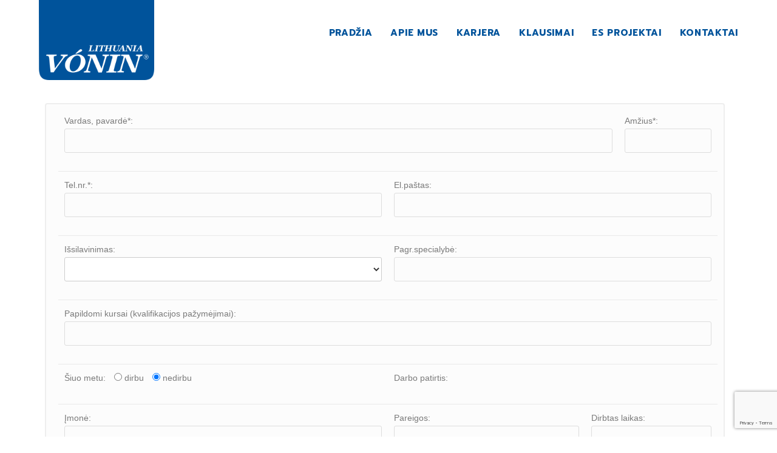

--- FILE ---
content_type: text/html; charset=utf-8
request_url: https://www.google.com/recaptcha/api2/anchor?ar=1&k=6LdyFYAUAAAAAB8srTZ1kG-KNtXGo2dAnP1bMuiL&co=aHR0cHM6Ly92b25pbi5ldTo0NDM.&hl=en&v=PoyoqOPhxBO7pBk68S4YbpHZ&size=invisible&anchor-ms=20000&execute-ms=30000&cb=fq8zvlrem11o
body_size: 48667
content:
<!DOCTYPE HTML><html dir="ltr" lang="en"><head><meta http-equiv="Content-Type" content="text/html; charset=UTF-8">
<meta http-equiv="X-UA-Compatible" content="IE=edge">
<title>reCAPTCHA</title>
<style type="text/css">
/* cyrillic-ext */
@font-face {
  font-family: 'Roboto';
  font-style: normal;
  font-weight: 400;
  font-stretch: 100%;
  src: url(//fonts.gstatic.com/s/roboto/v48/KFO7CnqEu92Fr1ME7kSn66aGLdTylUAMa3GUBHMdazTgWw.woff2) format('woff2');
  unicode-range: U+0460-052F, U+1C80-1C8A, U+20B4, U+2DE0-2DFF, U+A640-A69F, U+FE2E-FE2F;
}
/* cyrillic */
@font-face {
  font-family: 'Roboto';
  font-style: normal;
  font-weight: 400;
  font-stretch: 100%;
  src: url(//fonts.gstatic.com/s/roboto/v48/KFO7CnqEu92Fr1ME7kSn66aGLdTylUAMa3iUBHMdazTgWw.woff2) format('woff2');
  unicode-range: U+0301, U+0400-045F, U+0490-0491, U+04B0-04B1, U+2116;
}
/* greek-ext */
@font-face {
  font-family: 'Roboto';
  font-style: normal;
  font-weight: 400;
  font-stretch: 100%;
  src: url(//fonts.gstatic.com/s/roboto/v48/KFO7CnqEu92Fr1ME7kSn66aGLdTylUAMa3CUBHMdazTgWw.woff2) format('woff2');
  unicode-range: U+1F00-1FFF;
}
/* greek */
@font-face {
  font-family: 'Roboto';
  font-style: normal;
  font-weight: 400;
  font-stretch: 100%;
  src: url(//fonts.gstatic.com/s/roboto/v48/KFO7CnqEu92Fr1ME7kSn66aGLdTylUAMa3-UBHMdazTgWw.woff2) format('woff2');
  unicode-range: U+0370-0377, U+037A-037F, U+0384-038A, U+038C, U+038E-03A1, U+03A3-03FF;
}
/* math */
@font-face {
  font-family: 'Roboto';
  font-style: normal;
  font-weight: 400;
  font-stretch: 100%;
  src: url(//fonts.gstatic.com/s/roboto/v48/KFO7CnqEu92Fr1ME7kSn66aGLdTylUAMawCUBHMdazTgWw.woff2) format('woff2');
  unicode-range: U+0302-0303, U+0305, U+0307-0308, U+0310, U+0312, U+0315, U+031A, U+0326-0327, U+032C, U+032F-0330, U+0332-0333, U+0338, U+033A, U+0346, U+034D, U+0391-03A1, U+03A3-03A9, U+03B1-03C9, U+03D1, U+03D5-03D6, U+03F0-03F1, U+03F4-03F5, U+2016-2017, U+2034-2038, U+203C, U+2040, U+2043, U+2047, U+2050, U+2057, U+205F, U+2070-2071, U+2074-208E, U+2090-209C, U+20D0-20DC, U+20E1, U+20E5-20EF, U+2100-2112, U+2114-2115, U+2117-2121, U+2123-214F, U+2190, U+2192, U+2194-21AE, U+21B0-21E5, U+21F1-21F2, U+21F4-2211, U+2213-2214, U+2216-22FF, U+2308-230B, U+2310, U+2319, U+231C-2321, U+2336-237A, U+237C, U+2395, U+239B-23B7, U+23D0, U+23DC-23E1, U+2474-2475, U+25AF, U+25B3, U+25B7, U+25BD, U+25C1, U+25CA, U+25CC, U+25FB, U+266D-266F, U+27C0-27FF, U+2900-2AFF, U+2B0E-2B11, U+2B30-2B4C, U+2BFE, U+3030, U+FF5B, U+FF5D, U+1D400-1D7FF, U+1EE00-1EEFF;
}
/* symbols */
@font-face {
  font-family: 'Roboto';
  font-style: normal;
  font-weight: 400;
  font-stretch: 100%;
  src: url(//fonts.gstatic.com/s/roboto/v48/KFO7CnqEu92Fr1ME7kSn66aGLdTylUAMaxKUBHMdazTgWw.woff2) format('woff2');
  unicode-range: U+0001-000C, U+000E-001F, U+007F-009F, U+20DD-20E0, U+20E2-20E4, U+2150-218F, U+2190, U+2192, U+2194-2199, U+21AF, U+21E6-21F0, U+21F3, U+2218-2219, U+2299, U+22C4-22C6, U+2300-243F, U+2440-244A, U+2460-24FF, U+25A0-27BF, U+2800-28FF, U+2921-2922, U+2981, U+29BF, U+29EB, U+2B00-2BFF, U+4DC0-4DFF, U+FFF9-FFFB, U+10140-1018E, U+10190-1019C, U+101A0, U+101D0-101FD, U+102E0-102FB, U+10E60-10E7E, U+1D2C0-1D2D3, U+1D2E0-1D37F, U+1F000-1F0FF, U+1F100-1F1AD, U+1F1E6-1F1FF, U+1F30D-1F30F, U+1F315, U+1F31C, U+1F31E, U+1F320-1F32C, U+1F336, U+1F378, U+1F37D, U+1F382, U+1F393-1F39F, U+1F3A7-1F3A8, U+1F3AC-1F3AF, U+1F3C2, U+1F3C4-1F3C6, U+1F3CA-1F3CE, U+1F3D4-1F3E0, U+1F3ED, U+1F3F1-1F3F3, U+1F3F5-1F3F7, U+1F408, U+1F415, U+1F41F, U+1F426, U+1F43F, U+1F441-1F442, U+1F444, U+1F446-1F449, U+1F44C-1F44E, U+1F453, U+1F46A, U+1F47D, U+1F4A3, U+1F4B0, U+1F4B3, U+1F4B9, U+1F4BB, U+1F4BF, U+1F4C8-1F4CB, U+1F4D6, U+1F4DA, U+1F4DF, U+1F4E3-1F4E6, U+1F4EA-1F4ED, U+1F4F7, U+1F4F9-1F4FB, U+1F4FD-1F4FE, U+1F503, U+1F507-1F50B, U+1F50D, U+1F512-1F513, U+1F53E-1F54A, U+1F54F-1F5FA, U+1F610, U+1F650-1F67F, U+1F687, U+1F68D, U+1F691, U+1F694, U+1F698, U+1F6AD, U+1F6B2, U+1F6B9-1F6BA, U+1F6BC, U+1F6C6-1F6CF, U+1F6D3-1F6D7, U+1F6E0-1F6EA, U+1F6F0-1F6F3, U+1F6F7-1F6FC, U+1F700-1F7FF, U+1F800-1F80B, U+1F810-1F847, U+1F850-1F859, U+1F860-1F887, U+1F890-1F8AD, U+1F8B0-1F8BB, U+1F8C0-1F8C1, U+1F900-1F90B, U+1F93B, U+1F946, U+1F984, U+1F996, U+1F9E9, U+1FA00-1FA6F, U+1FA70-1FA7C, U+1FA80-1FA89, U+1FA8F-1FAC6, U+1FACE-1FADC, U+1FADF-1FAE9, U+1FAF0-1FAF8, U+1FB00-1FBFF;
}
/* vietnamese */
@font-face {
  font-family: 'Roboto';
  font-style: normal;
  font-weight: 400;
  font-stretch: 100%;
  src: url(//fonts.gstatic.com/s/roboto/v48/KFO7CnqEu92Fr1ME7kSn66aGLdTylUAMa3OUBHMdazTgWw.woff2) format('woff2');
  unicode-range: U+0102-0103, U+0110-0111, U+0128-0129, U+0168-0169, U+01A0-01A1, U+01AF-01B0, U+0300-0301, U+0303-0304, U+0308-0309, U+0323, U+0329, U+1EA0-1EF9, U+20AB;
}
/* latin-ext */
@font-face {
  font-family: 'Roboto';
  font-style: normal;
  font-weight: 400;
  font-stretch: 100%;
  src: url(//fonts.gstatic.com/s/roboto/v48/KFO7CnqEu92Fr1ME7kSn66aGLdTylUAMa3KUBHMdazTgWw.woff2) format('woff2');
  unicode-range: U+0100-02BA, U+02BD-02C5, U+02C7-02CC, U+02CE-02D7, U+02DD-02FF, U+0304, U+0308, U+0329, U+1D00-1DBF, U+1E00-1E9F, U+1EF2-1EFF, U+2020, U+20A0-20AB, U+20AD-20C0, U+2113, U+2C60-2C7F, U+A720-A7FF;
}
/* latin */
@font-face {
  font-family: 'Roboto';
  font-style: normal;
  font-weight: 400;
  font-stretch: 100%;
  src: url(//fonts.gstatic.com/s/roboto/v48/KFO7CnqEu92Fr1ME7kSn66aGLdTylUAMa3yUBHMdazQ.woff2) format('woff2');
  unicode-range: U+0000-00FF, U+0131, U+0152-0153, U+02BB-02BC, U+02C6, U+02DA, U+02DC, U+0304, U+0308, U+0329, U+2000-206F, U+20AC, U+2122, U+2191, U+2193, U+2212, U+2215, U+FEFF, U+FFFD;
}
/* cyrillic-ext */
@font-face {
  font-family: 'Roboto';
  font-style: normal;
  font-weight: 500;
  font-stretch: 100%;
  src: url(//fonts.gstatic.com/s/roboto/v48/KFO7CnqEu92Fr1ME7kSn66aGLdTylUAMa3GUBHMdazTgWw.woff2) format('woff2');
  unicode-range: U+0460-052F, U+1C80-1C8A, U+20B4, U+2DE0-2DFF, U+A640-A69F, U+FE2E-FE2F;
}
/* cyrillic */
@font-face {
  font-family: 'Roboto';
  font-style: normal;
  font-weight: 500;
  font-stretch: 100%;
  src: url(//fonts.gstatic.com/s/roboto/v48/KFO7CnqEu92Fr1ME7kSn66aGLdTylUAMa3iUBHMdazTgWw.woff2) format('woff2');
  unicode-range: U+0301, U+0400-045F, U+0490-0491, U+04B0-04B1, U+2116;
}
/* greek-ext */
@font-face {
  font-family: 'Roboto';
  font-style: normal;
  font-weight: 500;
  font-stretch: 100%;
  src: url(//fonts.gstatic.com/s/roboto/v48/KFO7CnqEu92Fr1ME7kSn66aGLdTylUAMa3CUBHMdazTgWw.woff2) format('woff2');
  unicode-range: U+1F00-1FFF;
}
/* greek */
@font-face {
  font-family: 'Roboto';
  font-style: normal;
  font-weight: 500;
  font-stretch: 100%;
  src: url(//fonts.gstatic.com/s/roboto/v48/KFO7CnqEu92Fr1ME7kSn66aGLdTylUAMa3-UBHMdazTgWw.woff2) format('woff2');
  unicode-range: U+0370-0377, U+037A-037F, U+0384-038A, U+038C, U+038E-03A1, U+03A3-03FF;
}
/* math */
@font-face {
  font-family: 'Roboto';
  font-style: normal;
  font-weight: 500;
  font-stretch: 100%;
  src: url(//fonts.gstatic.com/s/roboto/v48/KFO7CnqEu92Fr1ME7kSn66aGLdTylUAMawCUBHMdazTgWw.woff2) format('woff2');
  unicode-range: U+0302-0303, U+0305, U+0307-0308, U+0310, U+0312, U+0315, U+031A, U+0326-0327, U+032C, U+032F-0330, U+0332-0333, U+0338, U+033A, U+0346, U+034D, U+0391-03A1, U+03A3-03A9, U+03B1-03C9, U+03D1, U+03D5-03D6, U+03F0-03F1, U+03F4-03F5, U+2016-2017, U+2034-2038, U+203C, U+2040, U+2043, U+2047, U+2050, U+2057, U+205F, U+2070-2071, U+2074-208E, U+2090-209C, U+20D0-20DC, U+20E1, U+20E5-20EF, U+2100-2112, U+2114-2115, U+2117-2121, U+2123-214F, U+2190, U+2192, U+2194-21AE, U+21B0-21E5, U+21F1-21F2, U+21F4-2211, U+2213-2214, U+2216-22FF, U+2308-230B, U+2310, U+2319, U+231C-2321, U+2336-237A, U+237C, U+2395, U+239B-23B7, U+23D0, U+23DC-23E1, U+2474-2475, U+25AF, U+25B3, U+25B7, U+25BD, U+25C1, U+25CA, U+25CC, U+25FB, U+266D-266F, U+27C0-27FF, U+2900-2AFF, U+2B0E-2B11, U+2B30-2B4C, U+2BFE, U+3030, U+FF5B, U+FF5D, U+1D400-1D7FF, U+1EE00-1EEFF;
}
/* symbols */
@font-face {
  font-family: 'Roboto';
  font-style: normal;
  font-weight: 500;
  font-stretch: 100%;
  src: url(//fonts.gstatic.com/s/roboto/v48/KFO7CnqEu92Fr1ME7kSn66aGLdTylUAMaxKUBHMdazTgWw.woff2) format('woff2');
  unicode-range: U+0001-000C, U+000E-001F, U+007F-009F, U+20DD-20E0, U+20E2-20E4, U+2150-218F, U+2190, U+2192, U+2194-2199, U+21AF, U+21E6-21F0, U+21F3, U+2218-2219, U+2299, U+22C4-22C6, U+2300-243F, U+2440-244A, U+2460-24FF, U+25A0-27BF, U+2800-28FF, U+2921-2922, U+2981, U+29BF, U+29EB, U+2B00-2BFF, U+4DC0-4DFF, U+FFF9-FFFB, U+10140-1018E, U+10190-1019C, U+101A0, U+101D0-101FD, U+102E0-102FB, U+10E60-10E7E, U+1D2C0-1D2D3, U+1D2E0-1D37F, U+1F000-1F0FF, U+1F100-1F1AD, U+1F1E6-1F1FF, U+1F30D-1F30F, U+1F315, U+1F31C, U+1F31E, U+1F320-1F32C, U+1F336, U+1F378, U+1F37D, U+1F382, U+1F393-1F39F, U+1F3A7-1F3A8, U+1F3AC-1F3AF, U+1F3C2, U+1F3C4-1F3C6, U+1F3CA-1F3CE, U+1F3D4-1F3E0, U+1F3ED, U+1F3F1-1F3F3, U+1F3F5-1F3F7, U+1F408, U+1F415, U+1F41F, U+1F426, U+1F43F, U+1F441-1F442, U+1F444, U+1F446-1F449, U+1F44C-1F44E, U+1F453, U+1F46A, U+1F47D, U+1F4A3, U+1F4B0, U+1F4B3, U+1F4B9, U+1F4BB, U+1F4BF, U+1F4C8-1F4CB, U+1F4D6, U+1F4DA, U+1F4DF, U+1F4E3-1F4E6, U+1F4EA-1F4ED, U+1F4F7, U+1F4F9-1F4FB, U+1F4FD-1F4FE, U+1F503, U+1F507-1F50B, U+1F50D, U+1F512-1F513, U+1F53E-1F54A, U+1F54F-1F5FA, U+1F610, U+1F650-1F67F, U+1F687, U+1F68D, U+1F691, U+1F694, U+1F698, U+1F6AD, U+1F6B2, U+1F6B9-1F6BA, U+1F6BC, U+1F6C6-1F6CF, U+1F6D3-1F6D7, U+1F6E0-1F6EA, U+1F6F0-1F6F3, U+1F6F7-1F6FC, U+1F700-1F7FF, U+1F800-1F80B, U+1F810-1F847, U+1F850-1F859, U+1F860-1F887, U+1F890-1F8AD, U+1F8B0-1F8BB, U+1F8C0-1F8C1, U+1F900-1F90B, U+1F93B, U+1F946, U+1F984, U+1F996, U+1F9E9, U+1FA00-1FA6F, U+1FA70-1FA7C, U+1FA80-1FA89, U+1FA8F-1FAC6, U+1FACE-1FADC, U+1FADF-1FAE9, U+1FAF0-1FAF8, U+1FB00-1FBFF;
}
/* vietnamese */
@font-face {
  font-family: 'Roboto';
  font-style: normal;
  font-weight: 500;
  font-stretch: 100%;
  src: url(//fonts.gstatic.com/s/roboto/v48/KFO7CnqEu92Fr1ME7kSn66aGLdTylUAMa3OUBHMdazTgWw.woff2) format('woff2');
  unicode-range: U+0102-0103, U+0110-0111, U+0128-0129, U+0168-0169, U+01A0-01A1, U+01AF-01B0, U+0300-0301, U+0303-0304, U+0308-0309, U+0323, U+0329, U+1EA0-1EF9, U+20AB;
}
/* latin-ext */
@font-face {
  font-family: 'Roboto';
  font-style: normal;
  font-weight: 500;
  font-stretch: 100%;
  src: url(//fonts.gstatic.com/s/roboto/v48/KFO7CnqEu92Fr1ME7kSn66aGLdTylUAMa3KUBHMdazTgWw.woff2) format('woff2');
  unicode-range: U+0100-02BA, U+02BD-02C5, U+02C7-02CC, U+02CE-02D7, U+02DD-02FF, U+0304, U+0308, U+0329, U+1D00-1DBF, U+1E00-1E9F, U+1EF2-1EFF, U+2020, U+20A0-20AB, U+20AD-20C0, U+2113, U+2C60-2C7F, U+A720-A7FF;
}
/* latin */
@font-face {
  font-family: 'Roboto';
  font-style: normal;
  font-weight: 500;
  font-stretch: 100%;
  src: url(//fonts.gstatic.com/s/roboto/v48/KFO7CnqEu92Fr1ME7kSn66aGLdTylUAMa3yUBHMdazQ.woff2) format('woff2');
  unicode-range: U+0000-00FF, U+0131, U+0152-0153, U+02BB-02BC, U+02C6, U+02DA, U+02DC, U+0304, U+0308, U+0329, U+2000-206F, U+20AC, U+2122, U+2191, U+2193, U+2212, U+2215, U+FEFF, U+FFFD;
}
/* cyrillic-ext */
@font-face {
  font-family: 'Roboto';
  font-style: normal;
  font-weight: 900;
  font-stretch: 100%;
  src: url(//fonts.gstatic.com/s/roboto/v48/KFO7CnqEu92Fr1ME7kSn66aGLdTylUAMa3GUBHMdazTgWw.woff2) format('woff2');
  unicode-range: U+0460-052F, U+1C80-1C8A, U+20B4, U+2DE0-2DFF, U+A640-A69F, U+FE2E-FE2F;
}
/* cyrillic */
@font-face {
  font-family: 'Roboto';
  font-style: normal;
  font-weight: 900;
  font-stretch: 100%;
  src: url(//fonts.gstatic.com/s/roboto/v48/KFO7CnqEu92Fr1ME7kSn66aGLdTylUAMa3iUBHMdazTgWw.woff2) format('woff2');
  unicode-range: U+0301, U+0400-045F, U+0490-0491, U+04B0-04B1, U+2116;
}
/* greek-ext */
@font-face {
  font-family: 'Roboto';
  font-style: normal;
  font-weight: 900;
  font-stretch: 100%;
  src: url(//fonts.gstatic.com/s/roboto/v48/KFO7CnqEu92Fr1ME7kSn66aGLdTylUAMa3CUBHMdazTgWw.woff2) format('woff2');
  unicode-range: U+1F00-1FFF;
}
/* greek */
@font-face {
  font-family: 'Roboto';
  font-style: normal;
  font-weight: 900;
  font-stretch: 100%;
  src: url(//fonts.gstatic.com/s/roboto/v48/KFO7CnqEu92Fr1ME7kSn66aGLdTylUAMa3-UBHMdazTgWw.woff2) format('woff2');
  unicode-range: U+0370-0377, U+037A-037F, U+0384-038A, U+038C, U+038E-03A1, U+03A3-03FF;
}
/* math */
@font-face {
  font-family: 'Roboto';
  font-style: normal;
  font-weight: 900;
  font-stretch: 100%;
  src: url(//fonts.gstatic.com/s/roboto/v48/KFO7CnqEu92Fr1ME7kSn66aGLdTylUAMawCUBHMdazTgWw.woff2) format('woff2');
  unicode-range: U+0302-0303, U+0305, U+0307-0308, U+0310, U+0312, U+0315, U+031A, U+0326-0327, U+032C, U+032F-0330, U+0332-0333, U+0338, U+033A, U+0346, U+034D, U+0391-03A1, U+03A3-03A9, U+03B1-03C9, U+03D1, U+03D5-03D6, U+03F0-03F1, U+03F4-03F5, U+2016-2017, U+2034-2038, U+203C, U+2040, U+2043, U+2047, U+2050, U+2057, U+205F, U+2070-2071, U+2074-208E, U+2090-209C, U+20D0-20DC, U+20E1, U+20E5-20EF, U+2100-2112, U+2114-2115, U+2117-2121, U+2123-214F, U+2190, U+2192, U+2194-21AE, U+21B0-21E5, U+21F1-21F2, U+21F4-2211, U+2213-2214, U+2216-22FF, U+2308-230B, U+2310, U+2319, U+231C-2321, U+2336-237A, U+237C, U+2395, U+239B-23B7, U+23D0, U+23DC-23E1, U+2474-2475, U+25AF, U+25B3, U+25B7, U+25BD, U+25C1, U+25CA, U+25CC, U+25FB, U+266D-266F, U+27C0-27FF, U+2900-2AFF, U+2B0E-2B11, U+2B30-2B4C, U+2BFE, U+3030, U+FF5B, U+FF5D, U+1D400-1D7FF, U+1EE00-1EEFF;
}
/* symbols */
@font-face {
  font-family: 'Roboto';
  font-style: normal;
  font-weight: 900;
  font-stretch: 100%;
  src: url(//fonts.gstatic.com/s/roboto/v48/KFO7CnqEu92Fr1ME7kSn66aGLdTylUAMaxKUBHMdazTgWw.woff2) format('woff2');
  unicode-range: U+0001-000C, U+000E-001F, U+007F-009F, U+20DD-20E0, U+20E2-20E4, U+2150-218F, U+2190, U+2192, U+2194-2199, U+21AF, U+21E6-21F0, U+21F3, U+2218-2219, U+2299, U+22C4-22C6, U+2300-243F, U+2440-244A, U+2460-24FF, U+25A0-27BF, U+2800-28FF, U+2921-2922, U+2981, U+29BF, U+29EB, U+2B00-2BFF, U+4DC0-4DFF, U+FFF9-FFFB, U+10140-1018E, U+10190-1019C, U+101A0, U+101D0-101FD, U+102E0-102FB, U+10E60-10E7E, U+1D2C0-1D2D3, U+1D2E0-1D37F, U+1F000-1F0FF, U+1F100-1F1AD, U+1F1E6-1F1FF, U+1F30D-1F30F, U+1F315, U+1F31C, U+1F31E, U+1F320-1F32C, U+1F336, U+1F378, U+1F37D, U+1F382, U+1F393-1F39F, U+1F3A7-1F3A8, U+1F3AC-1F3AF, U+1F3C2, U+1F3C4-1F3C6, U+1F3CA-1F3CE, U+1F3D4-1F3E0, U+1F3ED, U+1F3F1-1F3F3, U+1F3F5-1F3F7, U+1F408, U+1F415, U+1F41F, U+1F426, U+1F43F, U+1F441-1F442, U+1F444, U+1F446-1F449, U+1F44C-1F44E, U+1F453, U+1F46A, U+1F47D, U+1F4A3, U+1F4B0, U+1F4B3, U+1F4B9, U+1F4BB, U+1F4BF, U+1F4C8-1F4CB, U+1F4D6, U+1F4DA, U+1F4DF, U+1F4E3-1F4E6, U+1F4EA-1F4ED, U+1F4F7, U+1F4F9-1F4FB, U+1F4FD-1F4FE, U+1F503, U+1F507-1F50B, U+1F50D, U+1F512-1F513, U+1F53E-1F54A, U+1F54F-1F5FA, U+1F610, U+1F650-1F67F, U+1F687, U+1F68D, U+1F691, U+1F694, U+1F698, U+1F6AD, U+1F6B2, U+1F6B9-1F6BA, U+1F6BC, U+1F6C6-1F6CF, U+1F6D3-1F6D7, U+1F6E0-1F6EA, U+1F6F0-1F6F3, U+1F6F7-1F6FC, U+1F700-1F7FF, U+1F800-1F80B, U+1F810-1F847, U+1F850-1F859, U+1F860-1F887, U+1F890-1F8AD, U+1F8B0-1F8BB, U+1F8C0-1F8C1, U+1F900-1F90B, U+1F93B, U+1F946, U+1F984, U+1F996, U+1F9E9, U+1FA00-1FA6F, U+1FA70-1FA7C, U+1FA80-1FA89, U+1FA8F-1FAC6, U+1FACE-1FADC, U+1FADF-1FAE9, U+1FAF0-1FAF8, U+1FB00-1FBFF;
}
/* vietnamese */
@font-face {
  font-family: 'Roboto';
  font-style: normal;
  font-weight: 900;
  font-stretch: 100%;
  src: url(//fonts.gstatic.com/s/roboto/v48/KFO7CnqEu92Fr1ME7kSn66aGLdTylUAMa3OUBHMdazTgWw.woff2) format('woff2');
  unicode-range: U+0102-0103, U+0110-0111, U+0128-0129, U+0168-0169, U+01A0-01A1, U+01AF-01B0, U+0300-0301, U+0303-0304, U+0308-0309, U+0323, U+0329, U+1EA0-1EF9, U+20AB;
}
/* latin-ext */
@font-face {
  font-family: 'Roboto';
  font-style: normal;
  font-weight: 900;
  font-stretch: 100%;
  src: url(//fonts.gstatic.com/s/roboto/v48/KFO7CnqEu92Fr1ME7kSn66aGLdTylUAMa3KUBHMdazTgWw.woff2) format('woff2');
  unicode-range: U+0100-02BA, U+02BD-02C5, U+02C7-02CC, U+02CE-02D7, U+02DD-02FF, U+0304, U+0308, U+0329, U+1D00-1DBF, U+1E00-1E9F, U+1EF2-1EFF, U+2020, U+20A0-20AB, U+20AD-20C0, U+2113, U+2C60-2C7F, U+A720-A7FF;
}
/* latin */
@font-face {
  font-family: 'Roboto';
  font-style: normal;
  font-weight: 900;
  font-stretch: 100%;
  src: url(//fonts.gstatic.com/s/roboto/v48/KFO7CnqEu92Fr1ME7kSn66aGLdTylUAMa3yUBHMdazQ.woff2) format('woff2');
  unicode-range: U+0000-00FF, U+0131, U+0152-0153, U+02BB-02BC, U+02C6, U+02DA, U+02DC, U+0304, U+0308, U+0329, U+2000-206F, U+20AC, U+2122, U+2191, U+2193, U+2212, U+2215, U+FEFF, U+FFFD;
}

</style>
<link rel="stylesheet" type="text/css" href="https://www.gstatic.com/recaptcha/releases/PoyoqOPhxBO7pBk68S4YbpHZ/styles__ltr.css">
<script nonce="OPSI3g_DVfINgAV4OB5qPg" type="text/javascript">window['__recaptcha_api'] = 'https://www.google.com/recaptcha/api2/';</script>
<script type="text/javascript" src="https://www.gstatic.com/recaptcha/releases/PoyoqOPhxBO7pBk68S4YbpHZ/recaptcha__en.js" nonce="OPSI3g_DVfINgAV4OB5qPg">
      
    </script></head>
<body><div id="rc-anchor-alert" class="rc-anchor-alert"></div>
<input type="hidden" id="recaptcha-token" value="[base64]">
<script type="text/javascript" nonce="OPSI3g_DVfINgAV4OB5qPg">
      recaptcha.anchor.Main.init("[\x22ainput\x22,[\x22bgdata\x22,\x22\x22,\[base64]/[base64]/[base64]/[base64]/[base64]/UltsKytdPUU6KEU8MjA0OD9SW2wrK109RT4+NnwxOTI6KChFJjY0NTEyKT09NTUyOTYmJk0rMTxjLmxlbmd0aCYmKGMuY2hhckNvZGVBdChNKzEpJjY0NTEyKT09NTYzMjA/[base64]/[base64]/[base64]/[base64]/[base64]/[base64]/[base64]\x22,\[base64]\\u003d\\u003d\x22,\x22X8KCNcKPwrofw4V7wrDCnsODw7FSwrjDv8KbwoUHwobDo2vCgi8OwqYkwpFXw6LDtjRUfcKVw6nDusOXUkgDZ8KNw6t3w5TCvWU0wp/DssOwwrbCq8Klwp7Cq8KIPMK7wqx4wqI9wq15w4nCvjgew4zCvQrDlU7DoBtzUcOCwp14w7QTAcOnwpzDpsKVaiPCvC8fSxzCvMO4IMKnwpbDqwzCl3Eue8K/w7taw6BKOBUDw4zDiMKpccOAXMKJwpJpwrnDrGHDksKuLRzDpwzCisOEw6VhBirDg0NOwrQRw6UOJFzDosOkw7J/Ik7CnsK/QBHDjFwYwo3CkCLCp23DtAsowqrDqQvDrBdHEGhgw6bCjC/CkMK5aQNgaMOVDX7CjcO/w6XDpwzCncKmf0NPw6J3wplLXRDCtDHDncOHw647w6bCgTvDgAhAwofDgwlwPngwwo4VworDoMOVw6k2w5dPYcOMenIIPQJ9aGnCu8KXw7oPwoIFw47DhsOnO8KAb8KeO1/Cu2HDoMOffw03OXxew5hUBW7DnMK2Q8K/[base64]/ChkrDhMOXwqJKBcKvHGbCtCfDtMOrw5jDmsK8TSfCh8K2Lz3CrkMjRMOAwojDicKRw5osE1dbTWfCtsKMw4EoQsOzJHnDtsKrVlLCscO5w7dmVsKJEcKWY8KOEMKBwrRPwqjCgB4Lwp1rw6vDkS5uwrzCvkENwrrDollQFsOfwpVAw6HDnmzCpl8fworCicO/w77CvMKow6RUF1lmUn7ChghZa8K7fXLDpMKdfydSZcObwqk/NTkwfcOyw57DvyLDhsO1RsOuZsOBMcKYw6ZuaSo0Syo/dB5nwq3Dh1sjNxlMw6xJw6wFw47DrhdDQBhON2vCkcKRw5xWXxIAPMO3wr7DvjLDiMOUFGLDnBdGHQBRwrzCrjQcwpU3X3PCuMO3wqbCvA7CjjTDtzENw5DDiMKHw5QGw7B6bXDCs8K7w73DssOEWcOIIMOhwp5Bw7A2bQrDvMKHwo3Chh8UYXjCjMOMTcKkw7Z/wr/[base64]/DsF/Dkjg+ZzweIV4IbMKYwqZEwrp0D2Uqw5TCrQNxw4XCnT1nwqs5DmPCp207w6HCp8Kqw41yEyjCtjvDhsKNOcKCwoLDpzkcEMK2wpnDnMO1E1YOwrvClcO6ccOmwrvDkQrDoHE9D8O5w6XDssOAVsKgwrNtw4E6A33CgsK7PDkyAQ3CvGzDn8K/w6LCscOVwrXCmMOGUsK3wpPCpQTDnQbDr30fwpvDrMK/[base64]/woAww6UpesO5M8KMw7TDl8KuCwx1w7fDqsKxw5QqJMOMw5XCmR/[base64]/CsBt8BMObL1ccfMKTw73Dhz0AwrDCr1PDrMOULsKVCAbDjMKmw47DpBXDkRZ9w5TDjgZSS0FFw7xOAsOcRcKcwrfCrz3CiEDCtMOOTcKSFllJXhNVw6fDicKiwrfDvhlBXBLDrBg+L8Oidx9tWhrDiVnDkgwRwrQQw5AzQMKdw6Jww5cgwrN/esOpVHR3OlPCvnTChmgwHQISXhDDg8KRw5Ipw6TDv8OTwoQrwobDqcKMEAclwpLCslXDtldGesKKXsOWwonClMKVwp3CvsOiY2vDh8OheX3DjRdnSGZGwqhzwqcaw6fCqcK1woPCh8KjwrMHeBbDu28Zw4/Cg8KZTxVDw6t5w5Fxw5bCmsKsw6rDm8ONTx9hwokbwqRoZgrCisKBw6YHwrdOwolPUw3DhsK6JgE2KBrCksKhPsONwoLDrMOnXMKWw4IDOMKIwp8+wpbCh8KNe2dqwogrw7JYwrE4w7TDkMKmfcKAwqxHfSPCmmMpw589SzE8wqMjwqrDosOPwqjDr8K1w4YxwrJ2Pn/DvMKiwqfDuEbCmsOVUcKgw47Cs8KSf8KMOsOkdirDl8KMZ1/DscKUP8OKRXTCr8OXScOMw7pEd8K7w5XCkXFrwosySCU8wrXDilvDv8Oswp/DocKFPi9/[base64]/ChQnDqDN/w7NcdcKFw43CoUzCj8KkwpXDkMOFw5JOA8OMw5ZiDMKRX8O0QMKowqnCqAlGw6cLQ2sNVH4pbG7Dm8KjflvDnMOwXMKxwqLCuTfDvMKOWi0NLMOgeRsZE8OHKBXDhwAHbcOhw6/CrMOxEH3DqWnDnMO9wp/CncKFVMKAw6vCnCXCksKmw6VmwrkMPQTDmjsLwpgmwrdEHR0twqrCucO2DsOICwnCh2F1w5jDnsONw7TCv2FKw5PCisKLTMK3LxxFbETDqV8wPsOzwo3DnBMBbVwjaw/[base64]/w7rDlcO6NCDDqRTDqjzCiE7DnUPDhmrCkVDCsMKNOMKgPMOePMKvWlTCu1dawrzCtmkqaEsddF3DrGDCqQTCgsKfUUsywrZqwqh3w4DDuMOnfUAVw4LCgMK7wrLClcKkwrLDk8KnJV/ChzcfCMKPwqXDnGwjwot3ZkXCqAdrw5jCt8KqYwzCg8KJesOaw7zDkTgQFcOswrvCvn5qb8OWw4Ymw65Ow4vDlSzCtCYlO8KCw7wCw7Vlw6AUXMKwVXLDkMKdw6I9eMKsasKCIX/Dn8K5AUJ5w6QwwojCiMKUWnHCiMOFa8K2RMKFP8KsdsKkN8OewrHCoQtBwrAmecO4BsOlw6FEw6BVfcO6XMKjeMO/NsOew6A9O1rCt1jDqcOawqnDrMK1XsKnw6PDrcKow79+CsKCLcOgwrAWwrpyw5dDwqZlw5DDmsO2w5/CjR99RMKBAMKhw5gTwrrCp8Kww5Q2ZTxnw47DjWpQUijCrGZVEMK/w6kRwqHCmwhbw73DoAzDrcOVw4nDg8Orw5LDo8Ktwqx7H8Kufj/DtcOXQMKWJsKgw6c7wpPDmHg7w7XCkn1uwpzDkUk4IwbDsHLCvcK8wqHDqsOsw5NPEzVYw6DCo8KlOcK0w5lfwqDCu8Ojw6DDkMKMNsOkwr/[base64]/wrBNambCtsK4wq/[base64]/[base64]/DhcKow7XDoMO4I07Cv3TDjA/DtHd8O8OfMCYOwrbCjsOkFsOVPUUuUsK/w5ctw4HDicOtU8K0UW7DoAzCvcK2DsOyH8Kzw6ASw6DCuBgMacKZw6Q5wpdMwrsCw4Vsw7NJwp/DrMKrXVPDsFNlaxzCj1LCrDkIQTguwo4ow7TDsMKAwrwKdsKhKVdSFcOkM8K6eMKOwoVowpd4S8OzGlpzwrnCtsOfwpPDlihXV0HClB1fAsKsdWXCswDDrGLCgMKfYsO+w73CqMO5cMOjfWvCiMOowoYmw6U4YcKmwpzCvSjDqsK/[base64]/[base64]/CkMKFw7vCtsOCw77DpX3CpEfDkWzDoQDDiMKodMKNwo4kwppkdSVXwq7CjEYaw7ZxJhxdwpFcO8KmTy/[base64]/w4/DmsOiV8KNVWo6woRKWsOowop+IsK2PMOgwpQLw6HCplEmIsKpGMKqMknDoMKWX8Oaw4LCrBYNHihGHGoDLCoCw4TDuyllaMOjw4fDu8KMw5TDoMO0Q8O5w4XDgcORw4XDvSBLW8OeYybDpcOQw6YOw43DnMOOAcKfIznDrQ/[base64]/wp1xwq7DhQFBJsOIT0IAQXPDu8KQwpbDmHhSw5UOJVouIj17w5dwCzIlw7plw54sVSQawrvDgsKqw5vCrMK5wrE2EMOqwrTDh8KRGiHCqULCnsOURsOMcsOhwrXDjcK6d1xEQmnCvWwMKsORTMKaWEAmY2sPwqxPwqTCisK6bDgrCcK+wqrDnMKaHsO7wp/DicKKGUXDk2p5w4gpMXtEw71bw7zDj8KgM8K4dmMLScKfw5Q0PVxxcWLDlcKXw5cbwpPDhl3DuVYATWMjwp0Zwq7CscOOwr0Yw5bCkxzCgsKkIMOpwqvCi8KvWjTCpBDDqsO5w68bZC9Ew6AowospwoHCrHnDtzc2LMOcawJpwq/Cjx3CtcOFDcKfLMOZG8Otw5XCqMKcw5Q9FytTw7XDssKqw4fDqMKkw7YAR8KSS8Oxw4l6w4fDsUfCpMKAw6/CvwPDt09xblTDmcOKwo0Ww6LDn27CtMO7QcOVPcKmw67DjsOZw75ww4HCujDCmsOow47Dil/DgsOEd8OPS8OndCjDt8KwMcKjZXV4wo8dw4vDmlHCjsO9w75rw6EqR2pcw5nDiMOOwr3DqMOPwpfDvcKVw4wcw55TPMKPTMO4w5LCn8Kmw7fDtsKPwpIrw5zDnytoS0QHcMOiw7Ecw7TCkl/CpTTDucOfwrjDkTjCnMKbwoVIw4zDslXDigRIw7VtIsO4ecKHVBTDmsOkwpZPPcOPUUoDZMKtwrxUw7nCr1LDlsOkw5EEJFMvw4B8aWxKw65/LMOlCkHDqsKBT27CssK6FcOgPj7Cti/[base64]/DoQZlXMKXw6gIwpzDhsOgWsOSWXfDjsOuScOcSsO5w5nDhsKJaTVhaMKqw73CoS7DiF5Xw5ghUcKFwq3CqcOzBQJdUsO1w6bDoGgJUsK0w4HCkV7Dt8K7w7F+YHNKwrzDky/[base64]/D3M3wqxiEcKAw4bCgFcGw64pwpPDtMKTPcKbw7YTw5/DuAzClBIaFRzDoRvCrBUdw714wqx0dX7CjMOaw73Ck8KYw6dUw7jCv8O+w6RZw7MgTMO7EcOQPMKPU8Khw4/CiMONw5vDicKsPm4mLG9QwpDDqMKmKQ3CiVJHFsO+asOpw6TDtsOTMcOUXMKXwofDvsOHwqHDnsOBJwNNw44Vwq8jHMKLNcOMecKVw4BWC8KiJE7CoknDhsKHwrEIDFnCpCPDrcKbXcOBEcOUC8O8w6l/XsK1SRpqXA/DiGLDnsKfw4dzFH7Drj9vWgpKTg0xPcOnwoLCk8OQSMOzEG5uImnCkMKwScOPLMOfwrEtY8OawpFPI8KuwqIaOyg1FlNZbXpmWcO5bVbCrmHClgUWw7sGwrTCosOKPGYbw6FCfMKRwqTCgsKZw7fChMOYw7bDk8OXC8OzwqBpwo7CqUTDpsOfbcOQA8OqXh/DqXpPw6EKUcOMwrTDlXZdwqYBXcK/Dj3DmMOrw4ZUwo7Cg2xbwrrCu1pmw47DhBQwwq0Tw49bIGLCrMOjesOuw5UMwqbCtMKiw5jCjWvDmcKXNsKBw7bDk8KLfcOnw6zCg07DnsKMPkDDumIuQcO/wpTCjcK8LQ5Zw7pbwqcAM1YBG8OkwrXDosKxwrLCkXPCpcOEw45CGmrCvsKQSsOfw53CkSZMwqjCr8OewrM0IsOPwq5FbsKjHyfCgcOICxnDjWzCsiLClgDDisODw4c7wq7DrV5AJiN2w5zDqWDCrChUFUIyDMOhA8OsSCnDocOnFzQOcRfDgXLDmcOzw751wqbDrcK/wqspw5Abw4fCrSnDnsKFS1rCjHnCmkYSw4fDrMOPw75/dcO4w4DDg3Eaw7/DvMKqwpIUw4HChFpwdsOvSCjDscKhNsOVw7Aaw50xOFvDl8KFBRPClmRvwqIDEMOywqvDgX7DkMKLwp8Jw5/DvSBpwrojwqHCpArDplLCvMOyw4zCpifDscKMwofCocOgwocaw63CtzttSx1UwpFZYsKNYsK7AcKQwqAmYzPCriDDrVbDn8OWM2fDscOnwr/CrT1Fw6vDqsOERTPCvFoVW8KSPFzDlxMRQEx7EMK8Ok0ZGUPDq0PCtmzDhcOSwqXCqcOFQMOfc1PDgcKoQmprB8K/w7BVHhXDm1FuL8K+w5LCpsOsa8OWwqvCsF7Co8Oow7o8wonDvzTDocOcw6ZhwrMgwq/[base64]/XcOMTBTDk0VPN0B/EUDDuGc5QkfDr8OcUn4Uw7B6wpMKKWo0L8OLwrXCqUPCg8KiVi/CvMKOAiwKwolqwrprTMKcaMO+wqsxwrXCtMOFw74jwr0OwpM7HCzDgVnClMKrGGhZw7/[base64]/[base64]/CosKEZcOmw7hvFUVaAk7CiV3Conddw5TDlMKWWh4LP8OYwozCs0jCsS4wwrnDq3ZmScKdAAvCmCzCjcKECsOYIGnDkMOhaMOAPMKmw4PDoQ03BF7DqF4vwoZVwpjDt8KGYsKaF8OXE8OQw7DDm8O9wrN7wqkpw5XDuyrCsTkUZGNgw4BBw7/Ck05gdntpTQRkwrEXKXpPU8Oawo3ChSjCnwUSD8OTw4R8w7srwqfDvMObwpocMTXDnMK2B13CokAXwqYOwq/ChMKufsKww7VHw77CoV5UBsO9w4bDvT/[base64]/[base64]/CsxbCp8OJSCVtGgYrEsKXb3YmworClAHDilLCgk/CgMOuwpjDtVhtQiQ/wovDpHRbw5xXw7oIPsOYSxXDk8KbQcO9wrRSdMOJw6fChMKKAD7ClMObwrF6w5TCmMOSFCsRDcKAwqvDpcKAwrQ4dlRkFWp2wqfCsMK2w7zDvcKcCcO/KsOZwr/[base64]/[base64]/[base64]/CnsOPw7rDmMOTM0ZDS8KyKwjCtcOYw5I7KsKrw7xgwp87w4jCn8OtEE3CtsKzQAZMS8OZw6JRPUovOQDCkF/ChCkCwpBXw6VGHxwzMsOawrAgCQHChy/[base64]/SsO0MCFzwoM9cMKqwqvDoHvDjlzDnijCqcOcwrfDqsOCXcOTTxwbw7QSJRFlZ8OuaGPCgsKfFsKBw6UzIA/[base64]/Cp2/ClsK5c8KoWkpOwpPDhF3DvAgaZUXCnjrCoMOtwqbDocO/Ympawq7DrMKbVlPCs8OTw7kMw5FmP8KFA8OWA8KGwpJIXcOcw593wo/Dkn17NB5SOcOZwpxMC8OuZhV/BRoGD8KKb8Kgw7IEw712w5B3U8OXa8KFZsOvCEnCugYaw7hCwonDq8KbShRNKsK6wqAtdXrDpmvDuRDDtTxzci/Cqz8AW8KjMMK2Qk/[base64]/[base64]/w5BxwqLDgsOEZ8OwwqVgwp48akNOKjpUwoPCisKSdcKKw55dw77Du8OdAsOdw7nDjjDCgRfDqRE9wo80OcOEwq3Dv8OSwpvDtgXDhzkvBcO0dhtcw6zCtMKaSsO5w6xXw5RowonDmljDosOAAcOPTW5Pwrcdwp8ISHcHwrNjw7PCrRo1w4p5fcOKwr/[base64]/[base64]/w4NQM8KPEG/DrcK6BwzDusO7D8OnCEHCg0BoHQrCg17ChGZBf8OqTzpjw6fDjlbDrMO5woISwqBSwo/Dh8OPw4FSdzTDg8ONwqrDrXbDisKxe8Obw7bDjBrCq0fDjMOqw6zDsyEQDMKnOXnDuRvDq8Kow7/CswswSkvCkHfDg8OnD8OqwrjDvD3CpH/CmQY1w73Cu8K0T1XChDghQhLDgcOsDMKrFUfDuDzDlMOYXsKtGcKHw6PDjEJsw6LCssKtGzE3woPDjFPDu3hzwrJJwq7DnHBwJl/CoTfCm11uJGTDtiLDjVLChQjDmhctAgZaDRrDlh4kJ2Q8w6V1a8ODagkHRWbDjkN8wqVoXMOjVsODXndRVMOAwprDsntgcMKfWcObcMOXw4IEw6JJw5jCj2EIwrdowpLDsAPDpsOQFFDCoQcRw7jChsORw4Brw5hnw49KEMKiwplvw6rDiCXDu1o/[base64]/DljHClEwiwrhmw6jCjHUJwpnDsCjDtHTDlcK3JlfCpkPDvSZibR3DqMOzb3Jqw67DmVPDoBXCv30yw5/[base64]/wqc0w7nDj8OPLcKjw6rCisK6b0sGw5fClTzCnDHDvlTChRPCnE3Cr0oBZ1MSwqFXwrzDkBFUwqfDucKrwoHDt8O8w6Qtwo50R8O8wpR3dG0Bw4MhZ8Otw74/w7AGNVYww6Q/[base64]/[base64]/DhCQuw6EkNsOueMOTwpVOwrbDjsKCwpnComd9IyvDjEhydMOqw5bDunkNA8OsMcKQwpjCh2l6HgbDsMKXKgjCozANAcODwprDhcK/[base64]/Cu8OBwobCqGRawq7Dv8OEDMKsK8KtXnU1wqvDn8KONcK8w6ULwq0hwpnDk3nCoXcPSXMXd8OAw5MTAcODw53CrMKmw4c/VwdOwqHDpSvCtsKnBHlUB2vCmG/DiyYBTEt7w6XDt0NmUsK0W8KZIhPCq8OSw5TCvErDrsKAHxHDt8Kpwp1jw6w+XiECRhHCr8O9HcO5Kn5fIcKgw4Bvw5TCpR/DgQJgwrLCtMOrXcO6TlXCkyR+w6cBwqnDisKBD2HCpyYkEcObwqTDp8OCUMO+w7XChA3Dowg1C8KKdxEpXcKPQMOrwrstw6oHw4fCtsKmw7rCvFY8w5HCnE5CVcOowrkgCsKiOVsyQcOUw63DocOBw7vCglbDg8KawobDv1nDhVPDnxHDjcK/PUrDqxfCoDPDqVlLw6p3woNCw6TDiRs3w7nCumd/wq7DtUXCgW3Ciz/DvcKdw4E9wrjDrMKRDy/CkWnDuTtpF3LDgMOHwp7ChsOSIcKfw48ZwpDDqy4Jw6TDp1tBfcOVw4/CgsK8R8KcwowPw5/DoMO9dsODwpHCrTDCgsOyblNoMCEvw6vCqh3CtMKQwrAow4LCi8O8wr7Ct8Ktw7gdHj16wrQowrJ/[base64]/Ds8K2w5HCtXnDo8OPa8OpwoZaDzkNDA5aHhB9woDDuMKcXg1ow5HCjxIewoFyasKZw4PCnMKmw6vCqVoyICYpVgtKCkR5w6LDkA40AMKtw7Esw6zCoDlfV8O8JcK+ccK/wpPCqMO3WEFafCHDuzovcsO9CX3Ciw4Xwq3Dj8O5acKlw5nDp03DosKVwqNnwoRaZsKjw5HDksODw7Nyw5DDosKfwr/[base64]/XMOrAGtew4zChsKGw6cvw5TDrMK0HxPCnG7CtkolJMKNw7x8woDCmWgTbUwwM2wCwoIFJ0JUOsOxJnUPE33CkcK4L8KXwq3DgcOdw43DszosLMKRwpfDng93EMOaw5tHCV/Cpj1XQG01w6zDmcOdwrPDukTDnyFtIMKeRGhGw5/CsHBZw7HDvDDDtCxLwrbDsD0jWzrDu3h7wqPDijrCqMKnwockW8KawpJPfyXDoxzDnkBeDcKEw5QpbcO0Bw8mMTFkFSfCjWhCF8O2EsO/wooNMHIJwrI+wr/CmnlFKsKQcMKsZzLDrShFd8Omw4nDisOgK8KIw6Rdw7nCsCtQHggEPcOPYH7Cg8O8wokdfcOyw7gCTlZgw5bDkcK2w7/DucOCNcOywp0HCcObwqTDhhjDvMOdE8K1wp01w6PCk2UjZwnDkcKQN0hjGcOFAiBsFR7DvB7DpMOew5vDoA0+ITEVEiDDlMOtWMK1IBYIwogTdcO7wqp1FsOiRMOMw4dRR2FRwofCg8OKRDvCq8K6wogywpfDisOxw7/CoE3DqMOAw7FaMsKGGVTCkcO0wpjDlAxEX8OPw4JYw4TDqDEqwo/CuMKLw7PCmcKKwp0Ww5jCucObwoBsIhJEFlIlUxHDvDNvQ04ILnc+wrITw5NcKsOJw54vDD7Do8OGIsK+wrEdw6YPw7jCgMKGZTZoA0vDjhVGwoDDkhoMw5PDgcKPVMKbAiHDm8OuTl7Dt08IcV3DhsKAw71vX8Opw4E5w6lxwpdVw6rDpsKnVsO/wpEiw4QIasOrAsKCw4TDhsKDVG5Iw7jChGp/[base64]/DujDDssOvMXHDvcOwBWoqCcK5JAwYUsO+G3zDk8Kdw7RNw5XCpsKrwpMKwp4aw5TDnFvDhUTCksKkOcOxKSvCkMKBKVrCuMKqd8OMw6k+w7V3d25Fw7ciIlnCpMK8w47Dq2RlwrYcTsOPIMOcEcK6wpQyLlQuw47DkcKHXsK2w7fCqsKEUVFqScK2w5XDlcOOw7/CusKuO1bCqcO0wqzCtF3DuHTDiE9BDBDDhMKVwqY/[base64]/Dl14iG2nDlntiMGprw70gEhwgwq5UWQLDrsKvOCgdRmYew7zCpxxoOMKOwrESw5DCpsOITgAtwpXCixtjw4hlK3LCkBFcHsOSwotww6jDqcKRZ8OaI37DgihTw6rCtMKNTQJVw4/ChTUsw6jCgnDDkcK8wrhNOcOSwqhre8OMCUrDnStJw4Zsw7stw7LCqRLDosOpeXnDrhzDvC3DmgHCg0Zrwpw6blfCpj3DvFcPCMKtw6rDtsKHFgLDu2hbw7vDkcOUwqJfMy7DvcKrW8KXLMOHwoVeMxfCnMKsaC/DhMKqNFtaf8OFw5rCnEjCtMKOw5LCuSjCjxtcw4zDm8KXb8Knw7LCucKFw6TCulzDrRIuF8OnOmHCpWHDkVwnB8KoLzYjw4NKEix0K8OCw5bCtMK6ZMOqw5LDvUVGwqEiwqDCkAjDssOdwo9iwqLDjSnDoAHDvUZrK8OAJl/CoBPCgHXDr8Kpw70Fw77DgsOACjjCswtOwqUfcMKXExXDrTc+GHHDq8O7AHdkw781w5MiwoRSwoBER8O1KMOgwpFAwrp/IcOyQsKEwrRIw5rDoXYCwrJLwo7ChMKxw7rCqExjw6jCkcK+JcODw7rDusOcw6Q0WwcSDMONVMOmDBURwqgzDsOmwoHDnApwLQfCl8KqwoRiLsK2Vl/[base64]/XyxJesK4w60Lw6ZKw7rCimgFwpbDlGlLdCV/IsK0XR4fCXjCrHd6ajxJESgWPxvDmA/DsBLDnw3CtcKhFz3DiDvCsF5Bw5LCgzENwp4Sw7vDnm3Dj0prUkXCrW4Iw5bDi2TDucO6RFnDvy5kw6p7EWnCksKow5Z9w6DCuwQMAx8awqEXDMOjNXHDqcONw7xqK8KWGsKlw704wphuw7low4jCjsKuUBnCgUPCu8OeLMOBw6dKw7LDj8OTw5/[base64]/Cr8OUwovDlsOvwqzDscOMTsKRYmwBNhvCicO/[base64]/DrQHCjCo7wr7DoTXDhsOiGBsFfhfDvVHChi4WC1Vow4HClMKjwoTDrsKaccOkXxgqw6Bpw4dVw7XDtMKew55SE8OkTFUjPsO2w6w/w7YYbhl+w6oaUsO1w40FwqfDp8O2w6wwwo3DkcOnfcKSHsK4WsO6woLDosO+woUQMDkCc0Q5E8KZw47DosKOw5DCp8Opw4xLwrYXMVoCbjLCqyZhw6YrE8O1w4LCvirDgcOEBB/CisKhw6jCvMKiHsO8wr7Dh8Ouw7XCuW7CiVsPwpnCnMO4wrYkw60Uw5HCqsKaw5QLScKAHMOzQ8Kyw6XDpWAIalkCwq3CiDU0w5jCnMOUw4ZuGMOnw5EXw63CpMK0wpRiwro2KC52BMKww6djwotlSFfDsMKLBSIlwrE4ClTCmcOlw5ZNY8Krwq7Dky8Tw4N1w4/[base64]/wo4iwrQMeMOKWMOGw7FPw7wfOwPCoE3CmcKJc8OURjwXwrAnQMKAYw/[base64]/Cvl/Dp3DDvwpdwqYmw6oCwpXDhsKKwqDCgsOdHVbDpMOoRA8dwqp5wohnwoB4w7gIEl10w43DhsOXwr/DjsK6woVcKRVUwot1RX3ChsO6wofCicKKwoIXw7EXXAtgDHRAW08Kw4YVwo/DmsKswpjChFXDp8KUw6/ChnBvw54xw5BKw73CiyzDjcOVwrnDocO+w5nDoggVSsO5dMK1w5t/[base64]/CpsKpBMKZw5A0wr7CjUHCm8Kgw60pw5DDgcOSEXRPDsOcKcKxwpgZwrYgw5klPGbDjBHDnsOTXgzCgcOSSGNzw5FpQMKmw7Z2w7hfWBA+w4vDuyDCog3DocKFQcOvA1rDixdlacKFwqbDuMO0wqjCoBtnOCbDiX3Ck8O6w7PDlT/Cix/CosKEAhbDjnXDn3TCjTrCn1zDqsObwqgEScOidHvCsSx8IBXClMOfw7YFwq0PaMOTwpV0wrLCrcOZw5ABwqzDksKOw4TCr3rCmTs0wrvCjA/CqR46bX5tNFIHwpZuYcOEwqV7w4RGwp7DiDPDpywXOCU9w6HCqsOUfDYYw5vCpsKrw7zCpcKZAxzCncKOF0rCoDHDvF/DjcO/[base64]/dEfDrMKMa8KNw7LDgR/CiTYZwqXDq8KBwpjCvnHCnlrDvcOODMOBK0hEasKKwpDDvsK2wqMbw77DucOEYsOPw5NUwqIbLATDg8KxwowmbC1jwqwGGx/CqQbCjALCvVNVwqNNYcKuwr7DtzlJwqFIPH7DrCLCoMKvBBNYw74SesKgwoIxQcOOw6U6InnCpGHDswdnwpfDssK9w5Ujw79RNQfDvsOzw4LDrwEYwqvClDzDscOYfSREw5AoJMO0w6MuKMOcbsO2a8O+wpTDpMKXw6gkY8Krw70/VD7CszxQCUvDoFpuecOYQ8O3EhZow7NJwqzCs8O6RcKqwo/DisOWYcKyd8O6a8OmwpLDlkXDvEcIYBFmwrfDlMK1b8KPw7zChcK1FnUfD38ROsKWbwzChcOVcU/[base64]/DuwnCnxpWwrbDscOiw7sBw7cLf8KxNn/[base64]/wqVpQcO/[base64]/DjA1aVMKnw7gGwoAvI3nDusO8D0fDtn90TMOYDzrDjizCtHHDgVQRIsKgE8KDw43DlMKCw5/DmMKKTsKkw5XCskjCjH/CjSsmwp5/w6g+wpxYf8OXw6rDvsOrXMKtwrnDn3PDvsK0QMKYwqPCiMOOwoPCpsKCw70JwqMiw6lRfAbCpBPDsiUDcMKbcsKLPMK4w5nDh1lkw55wPRLCgwNcw5IkNVnDn8KHw5nCusKYwp7DhFBIw6/CksOeAMKQw5BEw4oqN8K+w55zEcKBwrnDjQvCu8KFw5fCgy80ZMKQwp1WEjfDg8KjA0rDgsO1MH5xNQrDmFDClGhMw70ZVcK9VsOnw5fCusKqC3XDqsKaw5DDpMKPwoR7wqAfMcKdwr7CmcOAw47DkE/DpMKLfgkubWjDnMOiwp8sLBItwo3Cvm1nQcKJw40eX8KqWmzDpTHCh1bChkMLTR7Dn8O3wqBgFsOQNgjCjMKSEnFQwr/CvMKow7/DmyXDp3dXwpEWRcOgMsOyfmQIw4XCnF7DncOHLj/DinVUw7bDnsO7w4ogHMOOT0nCicKQT0LCiklTBMOTBMKdw5HDksOCfsOdFcOPSSd/[base64]/Cu8KTT8KEEC19MWRXQcOpZcOVw4l/w6zDocKKwrLClcKww5TCs1l8cDIEIwVHRQNPwp7CocKgEMKHcxLCvSHDrsO7wq3DojbDoMKxwpNdUAbDqyJvwpBuKMOTw409wphZHl3DsMOqLMOwwpFNZiwcw4bCssOQAA3CnMOaw57DrVXDusKYH34Lwp1xw4lYQsO8wqtlG3TCqyNTw4cpVMOiQ1zChx/CjR/CgnoeHMOvPcKDbcK1GcOaasOGw4oNI0UoOiHChcOzZjLCosKRw5jDvEzDncOlw6d1QybDqHLCmVZ6wpMGUMKEEsKwwqU9Dm01V8OQwpdeO8KsWzHDjyvDhjAlAx9nfsKmwolyYcKVwpVhwqhnw53CilNrwqJ8VjvDocOnfsO2IBjDuTZTXBXDl1PCqMK/V8OLYGUobSzCpsOuwqPDqHzCkWMfw7nCpjnCosOOw7HDl8ODS8Ovw57Dj8O5SlMrYsKAw6LDvx55wq7DiR7DiMK3MAPDoBdARkQxw4XCtk3Cs8K3wobDt01/wpc/w5J3wqo6aUHDlw/DksKjw5zDk8KBesKmZEg+YzrDrsKJB1PDj2gDwovCgltgw7EtOHRnXCt9w7rChsOROU8IwqvCjTlmw4oHwpLCrMOaYDbDq8Osw4DClHLDg0Z+w4nDj8OADMOYwo7Cu8Osw7xkw4ZoM8OPJcKAHcO7wpXChMK2w5vDn1TCjzTDt8OpYMK3w6jCssKBVcK/wrkHGGHCgVHDlzZnwo3Ckkxkw5DDiMOhEsO+QcKXDi3DhVvCqsOAH8KIwod1w4rDtMKOwoTDpEgTQcOOU1fDmljDjEfCpnHDrFcFwrcGB8Kdw5fDnMKuwo4MYkXCm1VEKX7Dq8OuccK+ISpMw7tXWMOCV8O3wo7CnMORKAPDgsKPwr/[base64]/Cg8OYw5FewonDjTPDvF8oJD45ckvDh8O1wpFMAWFdw43CjcK6wrfDpDjCjMOsAjAPwpzChDwKJMKpw67DsMKBJMKlD8O9woHCpAxXA2bClh/DrcOIwqPCinDCusO0DTrCv8KRw5YfeXnCpWfDr1zDlynCrx8pw67DiG9cYCQTV8KxUQEZcg7Cq8KhQ1UZRsOPNsOkw7s/w6pocMKDOWoWwrrDqMK3HBPDtcK0DsKxw6lgw6MyYX9ewojCtzbDjRVzw7Bgw6Y7dcOQwpdVYBHCtcKxWX83w7XDp8KDw6/DrsOvwo/DtVTDmAnCv1DDvGHDjcKsB0/CrXZvP8Kyw558w73ClkXCicOWE1DDgGzDoMOZS8OrYMKtwrnCtwMIw6kWw4oBLsKEwrBUwqzDnW7DncKTM1zCtiEGSMOSHlDCmxUYOlhJY8KRwpXCpcOrw7MhKVXCssOxT3tow60GV3TDunTCrcK/XsK8TsOJb8Klw7rCrw3CqnTCu8Oewrh3w7B7Z8K2w6LDtFzDm1TDgAzDllTDpirCkmbDmDwzcn/[base64]/DqWsdwrvDjRFXwpPDkj4bRcKjGEIIFMK2fcKgJzrDl8K5SsOOwrLDusOHIzZvwohJYztbw5R9w6bCsMOiw57CnS7DmcK4w4lySsO6Y0TCjMKNXid4w7zCt1/[base64]/[base64]/CgsKEwrIswonDuMKVwpHCjsKwOULCrHfCuS/Dh8K6w7pgdMK0BcK+wo9JOg7CmEvCh306wpxgGhzCn8KMwpvDhjIVWytbwqwcw7xnwol+Iy7Dv0jDs3xnwrJiw6ggw4lPw7PDqnLDl8KnwrPDp8KLLB4/w4/DsCXDmcKpw6DClBbCoFEoeWpgwq3DrwvDsT0LN8OiYcKsw6M8McKWw7jCtMKxY8OdImUjP0Q+EsKdMcKXwrd9FWjCm8OPwo4wIjMCw44MUFDCj27CikAVw4jDhMK8NjTDjwIoRsOzE8Oyw4TDsiE9w49Ew5PDkQpFUMO/wpLCpMOwwpHDuMKwwrp+PMKTwrUwwoPDsjdmcVIhAcKswpbDrcOFwoDCkMOtcXAKR1sYKsK/wpgWw41yw7jCo8KIw4jCmxJ+w5A0w4XDgcKbw47Dk8KsJDcXwrA4LUsWw6DDvTZfwr1nw5zDr8KdwqUUDn8ANcOQwqtUwohKUj1IYMOJw74PQno+fA7CvmzDix8pw7vCrH3DiMO/DXdsZcKUwqXDqiHCvSQVMQbDg8OGwosOwrFyE8K9w7/CksOZw7HDo8O8woLDusKGe8Odw4jCgx3CrcOUwo0ZT8O1PQhHw7/CtsOvw5TDmTHDrlgNw4vCoUAzw4Bow5zDjMOuZAfCssOvw7xyw4TCgzQHAA/Di23CqsKIwqrClsKrHsKFw7t3RsKfw4fCp8OJaQbDoELCtV10wpTDrAzCvcKnOTdcF1rCj8OZTsKzfR/CvgvCpsO0w4MywqTCtj3DgWh0wrLDiEzClg3DrcKUesKAwpXDl3IsA1/[base64]/DrcOOwpVaw4nDvF7DjyPClsKBHD7DgUh9T1hDJwsBw7VSwo/Cnl7Cj8K2wpTCnHNSwrjCnltUw6nCknJ8EFnCrT3DucKNw5w8w6LCs8Opw6TDgsKow61/[base64]/NsOrDsOYw5PDsglBFWdTw7PCg8KTYlzDqMKow4XDqF7Ck1zDiyzClCI1wqHCm8KKw5nDsQs/CWFzwr1qa8Kvw6JRwrXDhxfCk1DDjQgaZB7DpcOyw7rDr8K3CQzChVHDhGPDhRXDjsK0G8K6V8OrwrZrVsKxwpVbLsKow7duNsOywohQIm9FUDnChsO/F0HCjCPDsjXChQfDthd3KcKwOQExw7jCusKMw49Ew6pwFMOBAirDmzvDicKywqkpGEXCjcKEwqJjXcOXwofDpMKSMsOMw5vCmyVqwp/Dj38gOcOWw4vCicO2AsKVLsOww74OYcKjwoRdYcK8wpzDhSfChsKPK1vDosKsUMOhbcOaw5HDvMKVTSPDvcOVwqjCqMObLcOmwqvDocOhw6F3wpViNBQHw6BjS1U7bSHDmyPDjcO3E8K4TcOYw5IONcOnCMKjw5cGwrrCosKzw7nDtC/DrsOmU8KKaTFPYSLDvsOXBsOJw6DDlMKVwpd3w7LDmik7GhDCuggEY3gXJUsxwqo4NcOZwohoAizCthHCkcOtwqhMwrYzJcOUBUfDilRxaMOvIy5Uw4rDs8OrUMKVX3Bdw7Z8EG7CiMOOPzPDlylswqnCpsKYwrY/w5zDgsKRb8O3ckfDqE/CisOWw5vCtn8QwqjDlsOOw5jClyl7wqBYw5V2RMK+YMOzwp/DpmsWw5IRwqjCtnQ3w5vCjsKCZwLCvMOeMcOEWAEMIwjCtRVEw6HDpsOMS8KKwpbDl8OkVSdZw64ewrVSVcKmIcOqPWkCD8OODWFvwptQFMOOw63Cu2o6bsOeXMODIMK/w4g+wp1lwoDDisOAwoXCrQ1QGWPCocKzw5Qjw54gAHrDmRPDtMOkPAfDv8K5worCj8K5w5bDjUoUUksAw49VwpTDvMKhw48tNsOHwqjDqlBtwozCu1bDtDfDscK9w5khwpoMT1MnwolHFMKLwpwGbV3CixHCgERGw4hnwqtdFVTCrUo\\u003d\x22],null,[\x22conf\x22,null,\x226LdyFYAUAAAAAB8srTZ1kG-KNtXGo2dAnP1bMuiL\x22,0,null,null,null,1,[21,125,63,73,95,87,41,43,42,83,102,105,109,121],[1017145,797],0,null,null,null,null,0,null,0,null,700,1,null,0,\[base64]/76lBhmnigkZhAoZnOKMAhmv8xEZ\x22,0,0,null,null,1,null,0,0,null,null,null,0],\x22https://vonin.eu:443\x22,null,[3,1,1],null,null,null,1,3600,[\x22https://www.google.com/intl/en/policies/privacy/\x22,\x22https://www.google.com/intl/en/policies/terms/\x22],\x22SSws/ngTDgjNQY3QPEKc4kARTjmKLQvt02aT7Ocr90w\\u003d\x22,1,0,null,1,1768945339496,0,0,[4,44,2,95],null,[30,155,50,85,10],\x22RC-x53jZ97Sr7T05A\x22,null,null,null,null,null,\x220dAFcWeA7QNngccaWtaI4LIcwYZmi_W_gqdQ19T3j9pB4BCN4q-Y3z1nf4EA8-g_QjJ7X1GBpoggGrm9pa6IIqndNB3qsSKLod5Q\x22,1769028139367]");
    </script></body></html>

--- FILE ---
content_type: text/css
request_url: https://vonin.eu/wp-content/themes/oceanwp-child/style.css?ver=6.8.3
body_size: 484
content:
/*
Theme Name: OceanWP Child
Theme URI: https://oceanwp.org/
Description: OceanWP WordPress theme example child theme.
Author: Nick
Author URI: https://oceanwp.org/
Template: oceanwp
Version: 1.0
*/

/* Parent stylesheet should be loaded from functions.php not using @import */

/*-----------------------------
Making WordPress Contact Form 7 Plugin form responsive and full width with CSS customization
Add this code snippet to your WordPress theme's style.css file.
-------------------------------*/
div.wpcf7 .wpcf7-form-control {
   max-width: 100%;
}
/* Make Contact Form 7 Select Dropdown field responsive & full width */
.wpcf7 select { 
    background-color: #fff;
    border: 1px solid #ccc;
    border-radius: 3px;
    margin: 0;
    padding: 4px;
    text-indent: 0px;
    width: 100%;
    z-index: 100;
}
/* Make Contact Form 7 text field full width & responsive */
.wpcf7-text {
    width: 100%;
}
/* Some additional CSS customization to the whole Contact Form 7 form */
div.wpcf7 {
    background-color: #fcfcfc; /* Adds background color */
    border: 2px solid #eee; /* Adds a form border */
    padding:5px 10px 5px 20px;
    -webkit-border-radius: 4px; /* Making form border rounded */
    -moz-border-radius: 4px;
    border-radius: 4px;
}
